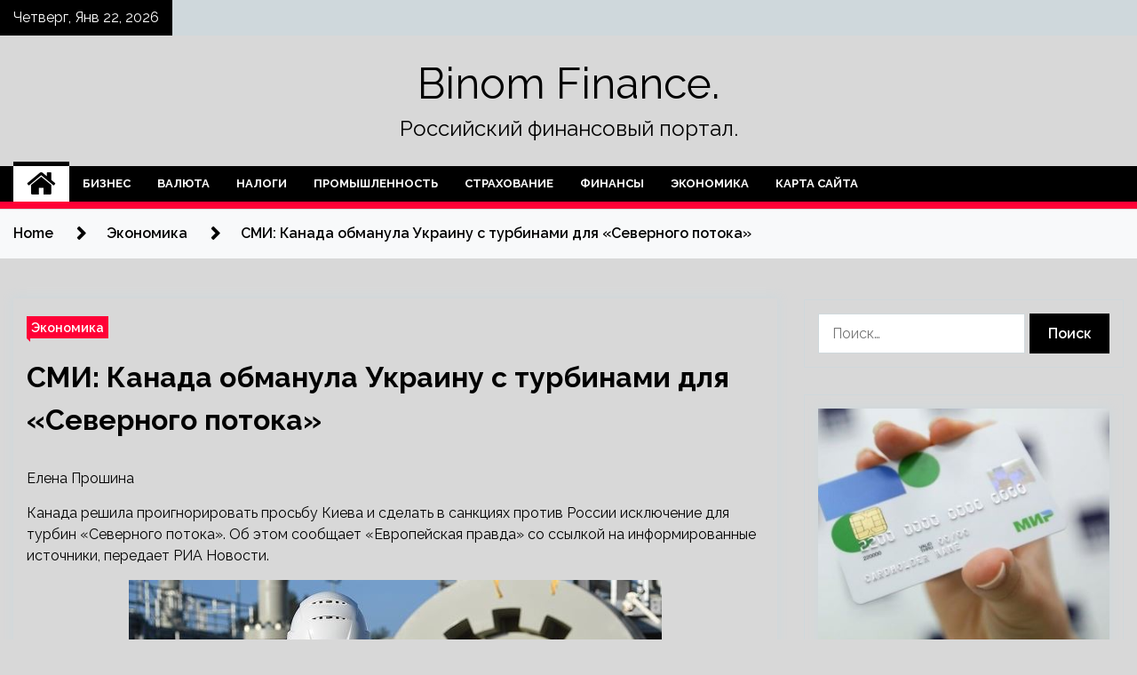

--- FILE ---
content_type: text/html; charset=UTF-8
request_url: http://binom-tv.ru/ekonomika/smi-kanada-obmanyla-ykrainy-s-tyrbinami-dlia-severnogo-potoka.html
body_size: 20403
content:
<!doctype html>
<html lang="ru-RU">
<head>
	<meta charset="UTF-8">
	<meta name="viewport" content="width=device-width, initial-scale=1">
	<link rel="profile" href="https://gmpg.org/xfn/11">

	    <style>
        #wpadminbar #wp-admin-bar-p404_free_top_button .ab-icon:before {
            content: "\f103";
            color: red;
            top: 2px;
        }
    </style>
        <style type="text/css">
                    .twp-site-branding .twp-logo,
            .twp-site-branding.twp-overlay .twp-logo,
            .twp-site-branding .twp-logo a,
            .twp-site-branding .twp-logo a:visited
            .twp-site-branding.twp-overlay .twp-logo a,
            .twp-site-branding.twp-overlay .twp-logo a:visited{
                color: #000;
            }
                </style>
<meta name='robots' content='index, follow, max-image-preview:large, max-snippet:-1, max-video-preview:-1' />

	<!-- This site is optimized with the Yoast SEO plugin v24.4 - https://yoast.com/wordpress/plugins/seo/ -->
	<title>СМИ: Канада обманула Украину с турбинами для «Северного потока» - Binom Finance.</title>
	<meta name="description" content="Елена ПрошинаКанада решила проигнорировать просьбу Киева и сделать в санкциях против России исключение для турбин «Северного потока». Об этом сообщает" />
	<link rel="canonical" href="https://binom-tv.ru/ekonomika/smi-kanada-obmanyla-ykrainy-s-tyrbinami-dlia-severnogo-potoka.html" />
	<meta property="og:locale" content="ru_RU" />
	<meta property="og:type" content="article" />
	<meta property="og:title" content="СМИ: Канада обманула Украину с турбинами для «Северного потока» - Binom Finance." />
	<meta property="og:description" content="Елена ПрошинаКанада решила проигнорировать просьбу Киева и сделать в санкциях против России исключение для турбин «Северного потока». Об этом сообщает" />
	<meta property="og:url" content="https://binom-tv.ru/ekonomika/smi-kanada-obmanyla-ykrainy-s-tyrbinami-dlia-severnogo-potoka.html" />
	<meta property="og:site_name" content="Binom Finance." />
	<meta property="article:published_time" content="2022-07-08T05:20:14+00:00" />
	<meta property="og:image" content="https://binom-tv.ru/wp-content/uploads/2022/07/smi-kanada-obmanula-ukrainu-snbspturbinami-dlja-severnogo-potoka-75ecdbe.jpg" />
	<meta property="og:image:width" content="600" />
	<meta property="og:image:height" content="371" />
	<meta property="og:image:type" content="image/jpeg" />
	<meta name="author" content="admin" />
	<meta name="twitter:card" content="summary_large_image" />
	<meta name="twitter:label1" content="Написано автором" />
	<meta name="twitter:data1" content="admin" />
	<script type="application/ld+json" class="yoast-schema-graph">{"@context":"https://schema.org","@graph":[{"@type":"WebPage","@id":"https://binom-tv.ru/ekonomika/smi-kanada-obmanyla-ykrainy-s-tyrbinami-dlia-severnogo-potoka.html","url":"https://binom-tv.ru/ekonomika/smi-kanada-obmanyla-ykrainy-s-tyrbinami-dlia-severnogo-potoka.html","name":"СМИ: Канада обманула Украину с турбинами для «Северного потока» - Binom Finance.","isPartOf":{"@id":"https://binom-tv.ru/#website"},"primaryImageOfPage":{"@id":"https://binom-tv.ru/ekonomika/smi-kanada-obmanyla-ykrainy-s-tyrbinami-dlia-severnogo-potoka.html#primaryimage"},"image":{"@id":"https://binom-tv.ru/ekonomika/smi-kanada-obmanyla-ykrainy-s-tyrbinami-dlia-severnogo-potoka.html#primaryimage"},"thumbnailUrl":"http://binom-tv.ru/wp-content/uploads/2022/07/smi-kanada-obmanula-ukrainu-snbspturbinami-dlja-severnogo-potoka-75ecdbe.jpg","datePublished":"2022-07-08T05:20:14+00:00","author":{"@id":"https://binom-tv.ru/#/schema/person/f2e07ea9a7ea1602aa29796bf32313ad"},"description":"Елена ПрошинаКанада решила проигнорировать просьбу Киева и сделать в санкциях против России исключение для турбин «Северного потока». Об этом сообщает","breadcrumb":{"@id":"https://binom-tv.ru/ekonomika/smi-kanada-obmanyla-ykrainy-s-tyrbinami-dlia-severnogo-potoka.html#breadcrumb"},"inLanguage":"ru-RU","potentialAction":[{"@type":"ReadAction","target":["https://binom-tv.ru/ekonomika/smi-kanada-obmanyla-ykrainy-s-tyrbinami-dlia-severnogo-potoka.html"]}]},{"@type":"ImageObject","inLanguage":"ru-RU","@id":"https://binom-tv.ru/ekonomika/smi-kanada-obmanyla-ykrainy-s-tyrbinami-dlia-severnogo-potoka.html#primaryimage","url":"http://binom-tv.ru/wp-content/uploads/2022/07/smi-kanada-obmanula-ukrainu-snbspturbinami-dlja-severnogo-potoka-75ecdbe.jpg","contentUrl":"http://binom-tv.ru/wp-content/uploads/2022/07/smi-kanada-obmanula-ukrainu-snbspturbinami-dlja-severnogo-potoka-75ecdbe.jpg","width":600,"height":371},{"@type":"BreadcrumbList","@id":"https://binom-tv.ru/ekonomika/smi-kanada-obmanyla-ykrainy-s-tyrbinami-dlia-severnogo-potoka.html#breadcrumb","itemListElement":[{"@type":"ListItem","position":1,"name":"Главная страница","item":"https://binom-tv.ru/"},{"@type":"ListItem","position":2,"name":"СМИ: Канада обманула Украину с турбинами для «Северного потока»"}]},{"@type":"WebSite","@id":"https://binom-tv.ru/#website","url":"https://binom-tv.ru/","name":"Binom Finance.","description":"Российский финансовый портал.","potentialAction":[{"@type":"SearchAction","target":{"@type":"EntryPoint","urlTemplate":"https://binom-tv.ru/?s={search_term_string}"},"query-input":{"@type":"PropertyValueSpecification","valueRequired":true,"valueName":"search_term_string"}}],"inLanguage":"ru-RU"},{"@type":"Person","@id":"https://binom-tv.ru/#/schema/person/f2e07ea9a7ea1602aa29796bf32313ad","name":"admin","image":{"@type":"ImageObject","inLanguage":"ru-RU","@id":"https://binom-tv.ru/#/schema/person/image/","url":"https://secure.gravatar.com/avatar/5fdb85cac86e45de2473cae2fb150b8501f466c267d3d07ed0727a97153d5b64?s=96&d=mm&r=g","contentUrl":"https://secure.gravatar.com/avatar/5fdb85cac86e45de2473cae2fb150b8501f466c267d3d07ed0727a97153d5b64?s=96&d=mm&r=g","caption":"admin"},"sameAs":["http://binom-tv.ru"],"url":"http://binom-tv.ru/author/admin"}]}</script>
	<!-- / Yoast SEO plugin. -->


<link rel='dns-prefetch' href='//fonts.googleapis.com' />
<link rel="alternate" type="application/rss+xml" title="Binom Finance. &raquo; Лента" href="http://binom-tv.ru/feed" />
<link rel="alternate" type="application/rss+xml" title="Binom Finance. &raquo; Лента комментариев" href="http://binom-tv.ru/comments/feed" />
<link rel="alternate" type="application/rss+xml" title="Binom Finance. &raquo; Лента комментариев к &laquo;СМИ: Канада обманула Украину с турбинами для «Северного потока»&raquo;" href="http://binom-tv.ru/ekonomika/smi-kanada-obmanyla-ykrainy-s-tyrbinami-dlia-severnogo-potoka.html/feed" />
<link rel="alternate" title="oEmbed (JSON)" type="application/json+oembed" href="http://binom-tv.ru/wp-json/oembed/1.0/embed?url=http%3A%2F%2Fbinom-tv.ru%2Fekonomika%2Fsmi-kanada-obmanyla-ykrainy-s-tyrbinami-dlia-severnogo-potoka.html" />
<link rel="alternate" title="oEmbed (XML)" type="text/xml+oembed" href="http://binom-tv.ru/wp-json/oembed/1.0/embed?url=http%3A%2F%2Fbinom-tv.ru%2Fekonomika%2Fsmi-kanada-obmanyla-ykrainy-s-tyrbinami-dlia-severnogo-potoka.html&#038;format=xml" />
<style id='wp-img-auto-sizes-contain-inline-css' type='text/css'>
img:is([sizes=auto i],[sizes^="auto," i]){contain-intrinsic-size:3000px 1500px}
/*# sourceURL=wp-img-auto-sizes-contain-inline-css */
</style>
<style id='wp-emoji-styles-inline-css' type='text/css'>

	img.wp-smiley, img.emoji {
		display: inline !important;
		border: none !important;
		box-shadow: none !important;
		height: 1em !important;
		width: 1em !important;
		margin: 0 0.07em !important;
		vertical-align: -0.1em !important;
		background: none !important;
		padding: 0 !important;
	}
/*# sourceURL=wp-emoji-styles-inline-css */
</style>
<style id='wp-block-library-inline-css' type='text/css'>
:root{--wp-block-synced-color:#7a00df;--wp-block-synced-color--rgb:122,0,223;--wp-bound-block-color:var(--wp-block-synced-color);--wp-editor-canvas-background:#ddd;--wp-admin-theme-color:#007cba;--wp-admin-theme-color--rgb:0,124,186;--wp-admin-theme-color-darker-10:#006ba1;--wp-admin-theme-color-darker-10--rgb:0,107,160.5;--wp-admin-theme-color-darker-20:#005a87;--wp-admin-theme-color-darker-20--rgb:0,90,135;--wp-admin-border-width-focus:2px}@media (min-resolution:192dpi){:root{--wp-admin-border-width-focus:1.5px}}.wp-element-button{cursor:pointer}:root .has-very-light-gray-background-color{background-color:#eee}:root .has-very-dark-gray-background-color{background-color:#313131}:root .has-very-light-gray-color{color:#eee}:root .has-very-dark-gray-color{color:#313131}:root .has-vivid-green-cyan-to-vivid-cyan-blue-gradient-background{background:linear-gradient(135deg,#00d084,#0693e3)}:root .has-purple-crush-gradient-background{background:linear-gradient(135deg,#34e2e4,#4721fb 50%,#ab1dfe)}:root .has-hazy-dawn-gradient-background{background:linear-gradient(135deg,#faaca8,#dad0ec)}:root .has-subdued-olive-gradient-background{background:linear-gradient(135deg,#fafae1,#67a671)}:root .has-atomic-cream-gradient-background{background:linear-gradient(135deg,#fdd79a,#004a59)}:root .has-nightshade-gradient-background{background:linear-gradient(135deg,#330968,#31cdcf)}:root .has-midnight-gradient-background{background:linear-gradient(135deg,#020381,#2874fc)}:root{--wp--preset--font-size--normal:16px;--wp--preset--font-size--huge:42px}.has-regular-font-size{font-size:1em}.has-larger-font-size{font-size:2.625em}.has-normal-font-size{font-size:var(--wp--preset--font-size--normal)}.has-huge-font-size{font-size:var(--wp--preset--font-size--huge)}.has-text-align-center{text-align:center}.has-text-align-left{text-align:left}.has-text-align-right{text-align:right}.has-fit-text{white-space:nowrap!important}#end-resizable-editor-section{display:none}.aligncenter{clear:both}.items-justified-left{justify-content:flex-start}.items-justified-center{justify-content:center}.items-justified-right{justify-content:flex-end}.items-justified-space-between{justify-content:space-between}.screen-reader-text{border:0;clip-path:inset(50%);height:1px;margin:-1px;overflow:hidden;padding:0;position:absolute;width:1px;word-wrap:normal!important}.screen-reader-text:focus{background-color:#ddd;clip-path:none;color:#444;display:block;font-size:1em;height:auto;left:5px;line-height:normal;padding:15px 23px 14px;text-decoration:none;top:5px;width:auto;z-index:100000}html :where(.has-border-color){border-style:solid}html :where([style*=border-top-color]){border-top-style:solid}html :where([style*=border-right-color]){border-right-style:solid}html :where([style*=border-bottom-color]){border-bottom-style:solid}html :where([style*=border-left-color]){border-left-style:solid}html :where([style*=border-width]){border-style:solid}html :where([style*=border-top-width]){border-top-style:solid}html :where([style*=border-right-width]){border-right-style:solid}html :where([style*=border-bottom-width]){border-bottom-style:solid}html :where([style*=border-left-width]){border-left-style:solid}html :where(img[class*=wp-image-]){height:auto;max-width:100%}:where(figure){margin:0 0 1em}html :where(.is-position-sticky){--wp-admin--admin-bar--position-offset:var(--wp-admin--admin-bar--height,0px)}@media screen and (max-width:600px){html :where(.is-position-sticky){--wp-admin--admin-bar--position-offset:0px}}

/*# sourceURL=wp-block-library-inline-css */
</style><style id='global-styles-inline-css' type='text/css'>
:root{--wp--preset--aspect-ratio--square: 1;--wp--preset--aspect-ratio--4-3: 4/3;--wp--preset--aspect-ratio--3-4: 3/4;--wp--preset--aspect-ratio--3-2: 3/2;--wp--preset--aspect-ratio--2-3: 2/3;--wp--preset--aspect-ratio--16-9: 16/9;--wp--preset--aspect-ratio--9-16: 9/16;--wp--preset--color--black: #000000;--wp--preset--color--cyan-bluish-gray: #abb8c3;--wp--preset--color--white: #ffffff;--wp--preset--color--pale-pink: #f78da7;--wp--preset--color--vivid-red: #cf2e2e;--wp--preset--color--luminous-vivid-orange: #ff6900;--wp--preset--color--luminous-vivid-amber: #fcb900;--wp--preset--color--light-green-cyan: #7bdcb5;--wp--preset--color--vivid-green-cyan: #00d084;--wp--preset--color--pale-cyan-blue: #8ed1fc;--wp--preset--color--vivid-cyan-blue: #0693e3;--wp--preset--color--vivid-purple: #9b51e0;--wp--preset--gradient--vivid-cyan-blue-to-vivid-purple: linear-gradient(135deg,rgb(6,147,227) 0%,rgb(155,81,224) 100%);--wp--preset--gradient--light-green-cyan-to-vivid-green-cyan: linear-gradient(135deg,rgb(122,220,180) 0%,rgb(0,208,130) 100%);--wp--preset--gradient--luminous-vivid-amber-to-luminous-vivid-orange: linear-gradient(135deg,rgb(252,185,0) 0%,rgb(255,105,0) 100%);--wp--preset--gradient--luminous-vivid-orange-to-vivid-red: linear-gradient(135deg,rgb(255,105,0) 0%,rgb(207,46,46) 100%);--wp--preset--gradient--very-light-gray-to-cyan-bluish-gray: linear-gradient(135deg,rgb(238,238,238) 0%,rgb(169,184,195) 100%);--wp--preset--gradient--cool-to-warm-spectrum: linear-gradient(135deg,rgb(74,234,220) 0%,rgb(151,120,209) 20%,rgb(207,42,186) 40%,rgb(238,44,130) 60%,rgb(251,105,98) 80%,rgb(254,248,76) 100%);--wp--preset--gradient--blush-light-purple: linear-gradient(135deg,rgb(255,206,236) 0%,rgb(152,150,240) 100%);--wp--preset--gradient--blush-bordeaux: linear-gradient(135deg,rgb(254,205,165) 0%,rgb(254,45,45) 50%,rgb(107,0,62) 100%);--wp--preset--gradient--luminous-dusk: linear-gradient(135deg,rgb(255,203,112) 0%,rgb(199,81,192) 50%,rgb(65,88,208) 100%);--wp--preset--gradient--pale-ocean: linear-gradient(135deg,rgb(255,245,203) 0%,rgb(182,227,212) 50%,rgb(51,167,181) 100%);--wp--preset--gradient--electric-grass: linear-gradient(135deg,rgb(202,248,128) 0%,rgb(113,206,126) 100%);--wp--preset--gradient--midnight: linear-gradient(135deg,rgb(2,3,129) 0%,rgb(40,116,252) 100%);--wp--preset--font-size--small: 13px;--wp--preset--font-size--medium: 20px;--wp--preset--font-size--large: 36px;--wp--preset--font-size--x-large: 42px;--wp--preset--spacing--20: 0.44rem;--wp--preset--spacing--30: 0.67rem;--wp--preset--spacing--40: 1rem;--wp--preset--spacing--50: 1.5rem;--wp--preset--spacing--60: 2.25rem;--wp--preset--spacing--70: 3.38rem;--wp--preset--spacing--80: 5.06rem;--wp--preset--shadow--natural: 6px 6px 9px rgba(0, 0, 0, 0.2);--wp--preset--shadow--deep: 12px 12px 50px rgba(0, 0, 0, 0.4);--wp--preset--shadow--sharp: 6px 6px 0px rgba(0, 0, 0, 0.2);--wp--preset--shadow--outlined: 6px 6px 0px -3px rgb(255, 255, 255), 6px 6px rgb(0, 0, 0);--wp--preset--shadow--crisp: 6px 6px 0px rgb(0, 0, 0);}:where(.is-layout-flex){gap: 0.5em;}:where(.is-layout-grid){gap: 0.5em;}body .is-layout-flex{display: flex;}.is-layout-flex{flex-wrap: wrap;align-items: center;}.is-layout-flex > :is(*, div){margin: 0;}body .is-layout-grid{display: grid;}.is-layout-grid > :is(*, div){margin: 0;}:where(.wp-block-columns.is-layout-flex){gap: 2em;}:where(.wp-block-columns.is-layout-grid){gap: 2em;}:where(.wp-block-post-template.is-layout-flex){gap: 1.25em;}:where(.wp-block-post-template.is-layout-grid){gap: 1.25em;}.has-black-color{color: var(--wp--preset--color--black) !important;}.has-cyan-bluish-gray-color{color: var(--wp--preset--color--cyan-bluish-gray) !important;}.has-white-color{color: var(--wp--preset--color--white) !important;}.has-pale-pink-color{color: var(--wp--preset--color--pale-pink) !important;}.has-vivid-red-color{color: var(--wp--preset--color--vivid-red) !important;}.has-luminous-vivid-orange-color{color: var(--wp--preset--color--luminous-vivid-orange) !important;}.has-luminous-vivid-amber-color{color: var(--wp--preset--color--luminous-vivid-amber) !important;}.has-light-green-cyan-color{color: var(--wp--preset--color--light-green-cyan) !important;}.has-vivid-green-cyan-color{color: var(--wp--preset--color--vivid-green-cyan) !important;}.has-pale-cyan-blue-color{color: var(--wp--preset--color--pale-cyan-blue) !important;}.has-vivid-cyan-blue-color{color: var(--wp--preset--color--vivid-cyan-blue) !important;}.has-vivid-purple-color{color: var(--wp--preset--color--vivid-purple) !important;}.has-black-background-color{background-color: var(--wp--preset--color--black) !important;}.has-cyan-bluish-gray-background-color{background-color: var(--wp--preset--color--cyan-bluish-gray) !important;}.has-white-background-color{background-color: var(--wp--preset--color--white) !important;}.has-pale-pink-background-color{background-color: var(--wp--preset--color--pale-pink) !important;}.has-vivid-red-background-color{background-color: var(--wp--preset--color--vivid-red) !important;}.has-luminous-vivid-orange-background-color{background-color: var(--wp--preset--color--luminous-vivid-orange) !important;}.has-luminous-vivid-amber-background-color{background-color: var(--wp--preset--color--luminous-vivid-amber) !important;}.has-light-green-cyan-background-color{background-color: var(--wp--preset--color--light-green-cyan) !important;}.has-vivid-green-cyan-background-color{background-color: var(--wp--preset--color--vivid-green-cyan) !important;}.has-pale-cyan-blue-background-color{background-color: var(--wp--preset--color--pale-cyan-blue) !important;}.has-vivid-cyan-blue-background-color{background-color: var(--wp--preset--color--vivid-cyan-blue) !important;}.has-vivid-purple-background-color{background-color: var(--wp--preset--color--vivid-purple) !important;}.has-black-border-color{border-color: var(--wp--preset--color--black) !important;}.has-cyan-bluish-gray-border-color{border-color: var(--wp--preset--color--cyan-bluish-gray) !important;}.has-white-border-color{border-color: var(--wp--preset--color--white) !important;}.has-pale-pink-border-color{border-color: var(--wp--preset--color--pale-pink) !important;}.has-vivid-red-border-color{border-color: var(--wp--preset--color--vivid-red) !important;}.has-luminous-vivid-orange-border-color{border-color: var(--wp--preset--color--luminous-vivid-orange) !important;}.has-luminous-vivid-amber-border-color{border-color: var(--wp--preset--color--luminous-vivid-amber) !important;}.has-light-green-cyan-border-color{border-color: var(--wp--preset--color--light-green-cyan) !important;}.has-vivid-green-cyan-border-color{border-color: var(--wp--preset--color--vivid-green-cyan) !important;}.has-pale-cyan-blue-border-color{border-color: var(--wp--preset--color--pale-cyan-blue) !important;}.has-vivid-cyan-blue-border-color{border-color: var(--wp--preset--color--vivid-cyan-blue) !important;}.has-vivid-purple-border-color{border-color: var(--wp--preset--color--vivid-purple) !important;}.has-vivid-cyan-blue-to-vivid-purple-gradient-background{background: var(--wp--preset--gradient--vivid-cyan-blue-to-vivid-purple) !important;}.has-light-green-cyan-to-vivid-green-cyan-gradient-background{background: var(--wp--preset--gradient--light-green-cyan-to-vivid-green-cyan) !important;}.has-luminous-vivid-amber-to-luminous-vivid-orange-gradient-background{background: var(--wp--preset--gradient--luminous-vivid-amber-to-luminous-vivid-orange) !important;}.has-luminous-vivid-orange-to-vivid-red-gradient-background{background: var(--wp--preset--gradient--luminous-vivid-orange-to-vivid-red) !important;}.has-very-light-gray-to-cyan-bluish-gray-gradient-background{background: var(--wp--preset--gradient--very-light-gray-to-cyan-bluish-gray) !important;}.has-cool-to-warm-spectrum-gradient-background{background: var(--wp--preset--gradient--cool-to-warm-spectrum) !important;}.has-blush-light-purple-gradient-background{background: var(--wp--preset--gradient--blush-light-purple) !important;}.has-blush-bordeaux-gradient-background{background: var(--wp--preset--gradient--blush-bordeaux) !important;}.has-luminous-dusk-gradient-background{background: var(--wp--preset--gradient--luminous-dusk) !important;}.has-pale-ocean-gradient-background{background: var(--wp--preset--gradient--pale-ocean) !important;}.has-electric-grass-gradient-background{background: var(--wp--preset--gradient--electric-grass) !important;}.has-midnight-gradient-background{background: var(--wp--preset--gradient--midnight) !important;}.has-small-font-size{font-size: var(--wp--preset--font-size--small) !important;}.has-medium-font-size{font-size: var(--wp--preset--font-size--medium) !important;}.has-large-font-size{font-size: var(--wp--preset--font-size--large) !important;}.has-x-large-font-size{font-size: var(--wp--preset--font-size--x-large) !important;}
/*# sourceURL=global-styles-inline-css */
</style>

<style id='classic-theme-styles-inline-css' type='text/css'>
/*! This file is auto-generated */
.wp-block-button__link{color:#fff;background-color:#32373c;border-radius:9999px;box-shadow:none;text-decoration:none;padding:calc(.667em + 2px) calc(1.333em + 2px);font-size:1.125em}.wp-block-file__button{background:#32373c;color:#fff;text-decoration:none}
/*# sourceURL=/wp-includes/css/classic-themes.min.css */
</style>
<link rel='stylesheet' id='seek-google-fonts-css' href='https://fonts.googleapis.com/css?family=Raleway:400,400i,600,600i,700' type='text/css' media='all' />
<link rel='stylesheet' id='font-awesome-css' href='http://binom-tv.ru/wp-content/themes/seek/assets/libraries/font-awesome/css/font-awesome.min.css?ver=c953072fed70be1d3577bdde91f6369e' type='text/css' media='all' />
<link rel='stylesheet' id='slick-css' href='http://binom-tv.ru/wp-content/themes/seek/assets/libraries/slick/css/slick.css?ver=c953072fed70be1d3577bdde91f6369e' type='text/css' media='all' />
<link rel='stylesheet' id='magnific-css' href='http://binom-tv.ru/wp-content/themes/seek/assets/libraries/magnific/css/magnific-popup.css?ver=c953072fed70be1d3577bdde91f6369e' type='text/css' media='all' />
<link rel='stylesheet' id='seek-style-css' href='http://binom-tv.ru/wp-content/themes/seek/style.css?ver=c953072fed70be1d3577bdde91f6369e' type='text/css' media='all' />
<link rel='stylesheet' id='wp-pagenavi-css' href='http://binom-tv.ru/wp-content/plugins/wp-pagenavi/pagenavi-css.css?ver=2.70' type='text/css' media='all' />
<script type="text/javascript" src="http://binom-tv.ru/wp-includes/js/jquery/jquery.min.js?ver=3.7.1" id="jquery-core-js"></script>
<script type="text/javascript" src="http://binom-tv.ru/wp-includes/js/jquery/jquery-migrate.min.js?ver=3.4.1" id="jquery-migrate-js"></script>
<link rel="https://api.w.org/" href="http://binom-tv.ru/wp-json/" /><link rel="alternate" title="JSON" type="application/json" href="http://binom-tv.ru/wp-json/wp/v2/posts/773" /><link rel="EditURI" type="application/rsd+xml" title="RSD" href="http://binom-tv.ru/xmlrpc.php?rsd" />

<link rel='shortlink' href='http://binom-tv.ru/?p=773' />
<link rel="pingback" href="http://binom-tv.ru/xmlrpc.php"><style type="text/css" id="custom-background-css">
body.custom-background { background-color: #d8d8d8; }
</style>
	<link rel="icon" href="http://binom-tv.ru/wp-content/uploads/2022/07/dengi.png" sizes="32x32" />
<link rel="icon" href="http://binom-tv.ru/wp-content/uploads/2022/07/dengi.png" sizes="192x192" />
<link rel="apple-touch-icon" href="http://binom-tv.ru/wp-content/uploads/2022/07/dengi.png" />
<meta name="msapplication-TileImage" content="http://binom-tv.ru/wp-content/uploads/2022/07/dengi.png" />
<link rel="alternate" type="application/rss+xml" title="RSS" href="http://binom-tv.ru/rsslatest.xml" /></head>

<body class="wp-singular post-template-default single single-post postid-773 single-format-standard custom-background wp-theme-seek sticky-header right-sidebar full-width">
	<div id="page" class="site">
	<a class="skip-link screen-reader-text" href="#content">Skip to content</a>
	<header id="masthead" class="site-header">
							<div class="twp-topbar clearfix">
				<div class="twp-topbar-content-left twp-float-left clearfix">
											<div class="twp-current-date twp-float-left">
							Четверг, Янв 22, 2026						</div>
														</div><!--/twp-topbar-content-left-->
							</div><!--/twp-topbar-->
						<div class="twp-site-branding data-bg " data-background="">
			<div class="container">
				<div class="twp-wrapper">
					<div class="twp-logo">
						<div class="twp-image-wrapper"></div>
															<p class="site-title"><a href="http://binom-tv.ru/" rel="home">Binom Finance.</a></p>
																				<p class="site-description">Российский финансовый портал.</p>
											</div>
					
				</div>
			</div>
			
		</div><!-- .site-branding -->

		<nav id="site-navigation" class="twp-navigation">
			<div class="twp-nav-menu-section">
				<div class="container">
					<div class="twp-row twp-wrapper">
						<div class="twp-menu-section desktop twp-d-flex">
							<div class="twp-nav-menu"><ul id="primary-menu" class="twp-nav-menu"><li class="brand-home"><a title="Home" href="http://binom-tv.ru"><span class='fa fa-home'></span></a></li><li id="menu-item-62" class="menu-item menu-item-type-taxonomy menu-item-object-category menu-item-62"><a href="http://binom-tv.ru/category/biznes">Бизнес</a></li>
<li id="menu-item-63" class="menu-item menu-item-type-taxonomy menu-item-object-category menu-item-63"><a href="http://binom-tv.ru/category/valyuta">Валюта</a></li>
<li id="menu-item-61" class="menu-item menu-item-type-taxonomy menu-item-object-category menu-item-61"><a href="http://binom-tv.ru/category/nalogi">Налоги</a></li>
<li id="menu-item-58" class="menu-item menu-item-type-taxonomy menu-item-object-category menu-item-58"><a href="http://binom-tv.ru/category/promyshlennost">Промышленность</a></li>
<li id="menu-item-64" class="menu-item menu-item-type-taxonomy menu-item-object-category menu-item-64"><a href="http://binom-tv.ru/category/straxovanie">Страхование</a></li>
<li id="menu-item-60" class="menu-item menu-item-type-taxonomy menu-item-object-category menu-item-60"><a href="http://binom-tv.ru/category/finansy">Финансы</a></li>
<li id="menu-item-59" class="menu-item menu-item-type-taxonomy menu-item-object-category current-post-ancestor current-menu-parent current-post-parent menu-item-59"><a href="http://binom-tv.ru/category/ekonomika">Экономика</a></li>
<li id="menu-item-65" class="menu-item menu-item-type-post_type menu-item-object-page menu-item-65"><a href="http://binom-tv.ru/karta-sajta">Карта сайта</a></li>
</ul></div>							<div class="twp-menu-icon-section">
								<div class="twp-menu-icon twp-menu-icon-white" id="twp-menu-icon">
									<span></span>
								</div>
							</div>
						</div>
						<div class="twp-site-features">
																											</div>
					</div>
				</div>
							</div>
			<div class="twp-search-field-section" id="search-field">
				<div class="container">
					<div class="twp-search-field-wrapper">
						<div class="twp-search-field">
							<form role="search" method="get" class="search-form" action="http://binom-tv.ru/">
				<label>
					<span class="screen-reader-text">Найти:</span>
					<input type="search" class="search-field" placeholder="Поиск&hellip;" value="" name="s" />
				</label>
				<input type="submit" class="search-submit" value="Поиск" />
			</form>						</div>
						<div class="twp-close-icon-section">
							<span class="twp-close-icon" id="search-close">
								<span></span>
								<span></span>
							</span>
						</div>
					</div>

				</div>
			</div>
			<!-- trending news section -->
							
			<!-- main banner content -->
		</nav><!-- #site-navigation -->
	</header><!-- #masthead -->
	<div id="sticky-nav-menu" style="height:1px;"></div>
	<div class="twp-mobile-menu">
		<div class="twp-mobile-close-icon">
			<span class="twp-close-icon twp-close-icon-sm twp-close-icon-white twp-rotate-90" id="twp-mobile-close">
				<span></span>
				<span></span>
			</span>
		</div>
	</div>
	<div class="twp-body-overlay" id="overlay"></div>
	<!-- breadcrums -->
	

        <div class="twp-breadcrumbs">
            <div class="container">
                <div role="navigation" aria-label="Breadcrumbs" class="breadcrumb-trail breadcrumbs" itemprop="breadcrumb"><ul class="trail-items" itemscope itemtype="http://schema.org/BreadcrumbList"><meta name="numberOfItems" content="3" /><meta name="itemListOrder" content="Ascending" /><li itemprop="itemListElement" itemscope itemtype="http://schema.org/ListItem" class="trail-item trail-begin"><a href="http://binom-tv.ru" rel="home" itemprop="item"><span itemprop="name">Home</span></a><meta itemprop="position" content="1" /></li><li itemprop="itemListElement" itemscope itemtype="http://schema.org/ListItem" class="trail-item"><a href="http://binom-tv.ru/category/ekonomika" itemprop="item"><span itemprop="name">Экономика</span></a><meta itemprop="position" content="2" /></li><li itemprop="itemListElement" itemscope itemtype="http://schema.org/ListItem" class="trail-item trail-end"><a href="http://binom-tv.ru/ekonomika/smi-kanada-obmanyla-ykrainy-s-tyrbinami-dlia-severnogo-potoka.html" itemprop="item"><span itemprop="name">СМИ: Канада обманула Украину с турбинами для «Северного потока»</span></a><meta itemprop="position" content="3" /></li></ul></div>            </div>
        </div>


    
	<!-- content start -->
	<div id="content" class="site-content">
	<div id="primary" class="content-area">
		<main id="main" class="site-main">

		
<article id="post-773" class="twp-article-post post-773 post type-post status-publish format-standard has-post-thumbnail hentry category-ekonomika tag-es tag-ekonomika">
	<header class="entry-header">
		<div class="twp-categories-with-bg twp-categories-with-bg-primary">
		    <ul class="cat-links"><li>
                             <a  href="http://binom-tv.ru/category/ekonomika" alt="View all posts in Экономика"> 
                                 Экономика
                             </a>
                        </li></ul>		</div>
		<h1 class="entry-title">
			<a href="" rel="bookmark">
								СМИ: Канада обманула Украину с турбинами для «Северного потока»			</a>
		</h1>
	    <div class="twp-author-meta">
	        	    </div>
	</header><!-- .entry-header -->
		
	
	<div class="entry-content">
		<p>Елена Прошина</p>
<p><p>Канада решила проигнорировать просьбу Киева и сделать в санкциях против России исключение для турбин «Северного потока». Об этом сообщает «Европейская правда» со ссылкой на информированные источники, передает РИА Новости.</p>
<p><img decoding="async" alt="СМИ: Канада обманула Украину с&nbsp;турбинами для &laquo;Северного потока&raquo;" src="/wp-content/uploads/2022/07/smi-kanada-obmanula-ukrainu-snbspturbinami-dlja-severnogo-potoka-75ecdbe.jpg" class="aligncenter" /></p>
<p>Фото: ТАССТАСС</p>
<p>Как пишет издание, правительство Канады согласовало это решение с Германией. Исключение турбин для газопровода Nord Stream из санкционного режима создает прецедент точечного снятия эмбарго, говорится в публикации.</p>
<p>Как утверждают собеседники портала, речь министра экономики ФРГ Роберта Хабека, который обратился к Канаде с просьбой передать турбину Германии, стала формальным поводом к отмене санкций. Кроме того, Канада намерена оправдать свое решение тем, что возвращение турбины позволит РФ восстановить объемы поставок газа в Евросоюз.</p>
<p>Издание отмечает, что Украина уже выразила недовольство решением Канады. В Министерстве энергетики Украины заявили, что Киев считает это решение «необоснованным и опасным для санкционного режима».</p>
<p>При этом издание отмечает, что министр энергетики Украины Герман Галущенко еще 22 июня отправил главе министерства природных ресурсов Канады Джонатану Уилкинсону письмо, в котором уговаривал Оттаву не возвращать турбины в Европу.</p>
<p>
<p>
<p>Источник: <a href="http://finance.rambler.ru/economics/48962352-smi-kanada-obmanula-ukrainu-s-turbinami-dlya-severnogo-potoka/" rel="nofollow noopener" target="_blank">rambler.ru</a> </p>
	</div><!-- .entry-content -->
</article><!-- #post-773 -->

<div id="comments" class="comments-area twp-comments-section">

		<div id="respond" class="comment-respond">
		<h3 id="reply-title" class="comment-reply-title">Добавить комментарий</h3><p class="must-log-in">Для отправки комментария вам необходимо <a href="http://binom-tv.ru/administratror_login/?redirect_to=http%3A%2F%2Fbinom-tv.ru%2Fekonomika%2Fsmi-kanada-obmanyla-ykrainy-s-tyrbinami-dlia-severnogo-potoka.html">авторизоваться</a>.</p>	</div><!-- #respond -->
	
</div><!-- #comments -->
				<div class="twp-single-next-post">
					<div class="twp-next-post">
						<a href="http://binom-tv.ru/valyuta/rbnz-nastroen-na-trete-podryad-povyshenie-stavki-na-50-b-p-v-sleduyushhuyu-sredu-reuters.html">
							Next Post<i class="fa fa-chevron-right"></i>
						</a>
					</div>

					<div class="twp-categories-with-bg twp-categories-with-bg-primary "><ul class="cat-links"><li>
										<a href="http://binom-tv.ru/category/valyuta" alt="View all posts in Валюта"> 
											Валюта
										</a>
									</li></ul></div>					
					<h2><a href="http://binom-tv.ru/valyuta/rbnz-nastroen-na-trete-podryad-povyshenie-stavki-na-50-b-p-v-sleduyushhuyu-sredu-reuters.html">РБНЗ настроен на третье подряд повышение ставки на 50 б.п. в следующую среду - Reuters</a></h2>

					<div class="twp-author-meta"><span class="twp-post-date"><i class="fa fa-clock-o"></i>Пт Июл 8 , 2022</span></div>
						
					<div class="twp-caption">Согласно последнему опросу экономистов, проведенному агентством Reuters, Резервный банк Новой Зеландии (РБНЗ) готов к третьему подряд повышению ставки на 50 б.п. на заседании, которое состоится в следующую среду. Основные выводы Большинство, 15 из 22, теперь ожидают, что официальная денежная ставка РБНЗ (OCR) достигнет уровня 3,50% или выше к концу этого [&hellip;]</div>
											<div class="twp-image-section"><img width="600" height="96" src="http://binom-tv.ru/wp-content/uploads/2022/07/953f6375a7f891b9417d654b62be5ea1.png" class="attachment-large size-large wp-post-image" alt="" /></div>
									</div>
									
		
		</main><!-- #main -->
	</div><!-- #primary -->


<aside id="secondary" class="widget-area">
<p></p>
<p>

	<section id="search-2" class="widget widget_search"><form role="search" method="get" class="search-form" action="http://binom-tv.ru/">
				<label>
					<span class="screen-reader-text">Найти:</span>
					<input type="search" class="search-field" placeholder="Поиск&hellip;" value="" name="s" />
				</label>
				<input type="submit" class="search-submit" value="Поиск" />
			</form></section><section id="seek-featured-post-layout-2" class="widget seek_featured_post_widget">                        
            <div class="twp-featured-post-section">
                <div class="container">
                    <div class="twp-features-post-list">
                                                <div class="twp-row">
                                                                                                                            <div class="twp-col-4">
                                        <div class="twp-feature-post twp-box-shadow-sm">
                                            <div class="twp-image-section twp-image-lg twp-image-hover">
                                                                                                <a class="data-bg d-block twp-overlay-image-hover" href="http://binom-tv.ru/finansy/nigeriia-rassmatrivaet-vozmojnost-ispolzovaniia-platejnoi-sistemy-mir.html" data-background="http://binom-tv.ru/wp-content/uploads/2022/07/nigerija-rassmatrivaet-vozmozhnost-ispolzovanija-platezhnoj-sistemy-mir-9947ad2.jpg">
                                                </a>
                                                <span class="twp-post-format-absolute">
                                                                                                    </span>
                                            </div>
                                            <div class="twp-desc">
                                                <div class="twp-categories-with-bg twp-categories-with-bg-primary">
                                                    <ul class="cat-links"><li>
                             <a  href="http://binom-tv.ru/category/finansy" alt="View all posts in Финансы"> 
                                 Финансы
                             </a>
                        </li></ul>                                                </div>
                                                <h3 class="twp-post-title"><a href="http://binom-tv.ru/finansy/nigeriia-rassmatrivaet-vozmojnost-ispolzovaniia-platejnoi-sistemy-mir.html">Нигерия рассматривает возможность использования платежной системы «Мир»</a></h3>
                                                <div class="twp-social-share-section">
                                                    <div class="twp-author-meta m-0">
                                                                                                            </div>
                                                    
                                                </div>
                                                <div class="twp-caption">
                                                    <p>Агентство «Москва» / Кирилл Зыков Финансовые учреждения Нигерии рассматривают возможность использования в стране карт платежной системы «Мир». Об этом сообщил РИА Новости нигерийский посол в России Абдуллахи Шеху. Дипломат рассказал, что идет обсуждение по использованию «Мира». Финансовые учреждения Нигерии находится по этому вопросу в диалоге с российскими партнерами. Шеху отметил, [&hellip;]</p>
                                                </div>
                                            </div>
                                        </div><!--/twp-feature-post-->
                                    </div><!--/col-->
                                                                <div class='twp-col-4'><div class='twp-full-post-list'>                                
                                                                                                                                                                                                                                                                                                                                <div class="twp-full-post twp-full-post-md data-bg twp-overlay-image-hover" data-background="http://binom-tv.ru/wp-content/uploads/2022/07/sobytija-na-ukraine-k-2100-17-ijulja-doneck-pod-massirovannym-ognem-zapad-postavil-kievu-ultimatum-6f97008.jpg">
                                        <a href="http://binom-tv.ru/finansy/sobytiia-na-ykraine-k-2100-17-iulia-doneck-pod-massirovannym-ognem-zapad-postavil-kievy-yltimatym.html"></a>
                                        <span class="twp-post-format-absolute">
                                                                                    </span>
                                        <div class="twp-wrapper twp-overlay twp-w-100">
                                            <div class="twp-categories-with-bg twp-categories-with-bg-primary">
                                                <ul class="cat-links"><li>
                             <a  href="http://binom-tv.ru/category/finansy" alt="View all posts in Финансы"> 
                                 Финансы
                             </a>
                        </li></ul>                                            </div>
                                            <h3 class="twp-post-title twp-post-title-sm"><a href="http://binom-tv.ru/finansy/sobytiia-na-ykraine-k-2100-17-iulia-doneck-pod-massirovannym-ognem-zapad-postavil-kievy-yltimatym.html">События на Украине к 21:00 17 июля: Донецк под массированным огнем, Запад поставил Киеву ультиматум</a></h3>
                                            <div class="twp-social-share-section">
                                                <div class="twp-author-meta m-0">
                                                </div>
                                                
                                            </div>
                                        </div>
                                    </div><!--/twp-feature-post-->
                                
                                                                                                                                                                                                                                                                                                                                <div class="twp-full-post twp-full-post-md data-bg twp-overlay-image-hover" data-background="http://binom-tv.ru/wp-content/uploads/2022/07/ekonomist-artem-golubev-vo-vtoroj-polovine-2022-goda-rubl-zajmet-komfortnyj-kurs-093cb3b.jpg">
                                        <a href="http://binom-tv.ru/finansy/ekonomist-artem-golybev-vo-vtoroi-polovine-2022-goda-rybl-zaimet-komfortnyi-kyrs.html"></a>
                                        <span class="twp-post-format-absolute">
                                                                                    </span>
                                        <div class="twp-wrapper twp-overlay twp-w-100">
                                            <div class="twp-categories-with-bg twp-categories-with-bg-primary">
                                                <ul class="cat-links"><li>
                             <a  href="http://binom-tv.ru/category/finansy" alt="View all posts in Финансы"> 
                                 Финансы
                             </a>
                        </li></ul>                                            </div>
                                            <h3 class="twp-post-title twp-post-title-sm"><a href="http://binom-tv.ru/finansy/ekonomist-artem-golybev-vo-vtoroi-polovine-2022-goda-rybl-zaimet-komfortnyi-kyrs.html">Экономист Артем Голубев: во второй половине 2022 года рубль займет комфортный курс</a></h3>
                                            <div class="twp-social-share-section">
                                                <div class="twp-author-meta m-0">
                                                </div>
                                                
                                            </div>
                                        </div>
                                    </div><!--/twp-feature-post-->
                                
                                </div></div><div class='twp-col-4'><ul class='twp-list-post-list twp-row'>                                                                                                                                                                                                                        
                                                                                                    <li class="twp-list-post twp-d-flex">
                                                                                <div class="twp-image-section twp-image-hover">
                                            <a href="http://binom-tv.ru/finansy/sber-zapystil-programmy-refinansirovaniia-ipotechnyh-zaimov.html" class="data-bg"  data-background="http://binom-tv.ru/wp-content/uploads/2022/07/sber-zapustil-programmu-refinansirovanija-ipotechnyh-zajmov-28326f4-150x150.jpg"></a>
                                        </div>
                                        <div class="twp-desc">
                                            <h3 class="twp-post-title twp-post-title-sm"><a href="http://binom-tv.ru/finansy/sber-zapystil-programmy-refinansirovaniia-ipotechnyh-zaimov.html">«Сбер» запустил программу рефинансирования ипотечных займов</a></h3>
                                            <div class="twp-author-meta">
                                            </div>
                                        </div>
                                    </li>
                                                                                                                                                                                                                        
                                                                                                    <li class="twp-list-post twp-d-flex">
                                                                                <div class="twp-image-section twp-image-hover">
                                            <a href="http://binom-tv.ru/finansy/mvf-planiryet-ponizit-prognoz-globalnogo-ekonomicheskogo-rosta-v-sledyushem-otchete.html" class="data-bg"  data-background="http://binom-tv.ru/wp-content/uploads/2022/07/mvf-planiruet-ponizit-prognoz-globalnogo-ekonomicheskogo-rosta-v-sledujushhem-otchete-7e6c5a4-150x150.jpg"></a>
                                        </div>
                                        <div class="twp-desc">
                                            <h3 class="twp-post-title twp-post-title-sm"><a href="http://binom-tv.ru/finansy/mvf-planiryet-ponizit-prognoz-globalnogo-ekonomicheskogo-rosta-v-sledyushem-otchete.html">МВФ планирует понизить прогноз глобального экономического роста в следующем отчете</a></h3>
                                            <div class="twp-author-meta">
                                            </div>
                                        </div>
                                    </li>
                                                                                                                                                                                                                        
                                                                                                    <li class="twp-list-post twp-d-flex">
                                                                                <div class="twp-image-section twp-image-hover">
                                            <a href="http://binom-tv.ru/finansy/ekonomist-smirnov-sprognoziroval-podorojanie-aviabiletov-v-rossii.html" class="data-bg"  data-background="http://binom-tv.ru/wp-content/uploads/2022/07/ekonomist-smirnov-sprognoziroval-podorozhanie-aviabiletov-v-rossii-9ab4b25-150x150.jpg"></a>
                                        </div>
                                        <div class="twp-desc">
                                            <h3 class="twp-post-title twp-post-title-sm"><a href="http://binom-tv.ru/finansy/ekonomist-smirnov-sprognoziroval-podorojanie-aviabiletov-v-rossii.html">Экономист Смирнов спрогнозировал подорожание авиабилетов в России</a></h3>
                                            <div class="twp-author-meta">
                                            </div>
                                        </div>
                                    </li>
                                                                                                                                                                                                                        
                                                                                                    <li class="twp-list-post twp-d-flex">
                                                                                <div class="twp-image-section twp-image-hover">
                                            <a href="http://binom-tv.ru/finansy/morgan-stanley-ocenil-veroiatnost-razvitiia-recessii-v-es.html" class="data-bg"  data-background="http://binom-tv.ru/wp-content/uploads/2022/07/morgan-stanley-ocenil-verojatnost-razvitija-recessii-v-es-81be08f-150x150.jpg"></a>
                                        </div>
                                        <div class="twp-desc">
                                            <h3 class="twp-post-title twp-post-title-sm"><a href="http://binom-tv.ru/finansy/morgan-stanley-ocenil-veroiatnost-razvitiia-recessii-v-es.html">Morgan Stanley оценил вероятность развития рецессии в ЕС</a></h3>
                                            <div class="twp-author-meta">
                                            </div>
                                        </div>
                                    </li>
                                                                                                                                                                                                                        
                                                                                                    <li class="twp-list-post twp-d-flex">
                                                                                <div class="twp-image-section twp-image-hover">
                                            <a href="http://binom-tv.ru/finansy/dmitrii-medvedev-ocenil-ideu-priravniat-detei-stalingrada-k-blokadnikam.html" class="data-bg"  data-background="http://binom-tv.ru/wp-content/uploads/2022/07/dmitrij-medvedev-ocenil-ideju-priravnjat-detej-stalingrada-k-blokadnikam-176c86f-150x150.jpg"></a>
                                        </div>
                                        <div class="twp-desc">
                                            <h3 class="twp-post-title twp-post-title-sm"><a href="http://binom-tv.ru/finansy/dmitrii-medvedev-ocenil-ideu-priravniat-detei-stalingrada-k-blokadnikam.html">Дмитрий Медведев оценил идею приравнять детей Сталинграда к блокадникам</a></h3>
                                            <div class="twp-author-meta">
                                            </div>
                                        </div>
                                    </li>
                                                                                                                                                                                                                        
                                                                                                    <li class="twp-list-post twp-d-flex">
                                                                                <div class="twp-image-section twp-image-hover">
                                            <a href="http://binom-tv.ru/finansy/rybl-ykrepliaetsia-a-ceny-rastyt-ekonomist-obiasnil-vliianie-padaushego-dollara-na-rynok-rf.html" class="data-bg"  data-background="http://binom-tv.ru/wp-content/uploads/2022/07/rubl-ukrepljaetsja-a-ceny-rastut-ekonomist-objasnil-vlijanie-padajushhego-dollara-na-rynok-rf-9bbe26b-150x150.jpg"></a>
                                        </div>
                                        <div class="twp-desc">
                                            <h3 class="twp-post-title twp-post-title-sm"><a href="http://binom-tv.ru/finansy/rybl-ykrepliaetsia-a-ceny-rastyt-ekonomist-obiasnil-vliianie-padaushego-dollara-na-rynok-rf.html">Рубль укрепляется, а цены растут: экономист объяснил влияние падающего доллара на рынок РФ</a></h3>
                                            <div class="twp-author-meta">
                                            </div>
                                        </div>
                                    </li>
                                                                                                                                                                                                                        
                                                                                                    <li class="twp-list-post twp-d-flex">
                                                                                <div class="twp-image-section twp-image-hover">
                                            <a href="http://binom-tv.ru/finansy/sobytiia-na-ykraine-k-2100-16-iulia-krypnye-poteri-vsy-pod-severskom-kiev-obstrelivaet-donbass-iz-himars.html" class="data-bg"  data-background="http://binom-tv.ru/wp-content/uploads/2022/07/sobytija-na-ukraine-k-2100-16-ijulja-krupnye-poteri-vsu-pod-severskom-kiev-obstrelivaet-donbass-iz-himars-513ed94-150x150.jpg"></a>
                                        </div>
                                        <div class="twp-desc">
                                            <h3 class="twp-post-title twp-post-title-sm"><a href="http://binom-tv.ru/finansy/sobytiia-na-ykraine-k-2100-16-iulia-krypnye-poteri-vsy-pod-severskom-kiev-obstrelivaet-donbass-iz-himars.html">События на Украине к 21:00 16 июля: крупные потери ВСУ под Северском, Киев обстреливает Донбасс из HIMARS</a></h3>
                                            <div class="twp-author-meta">
                                            </div>
                                        </div>
                                    </li>
                                                                </ul></div>                                                    </div>
                    </div>
                </div><!--/twp-container-->
            </div><!--/twp-featured-post-section-->

                        </section><section id="seek-featured-post-layout-3" class="widget seek_featured_post_widget">                        
            <div class="twp-featured-post-section">
                <div class="container">
                    <div class="twp-features-post-list">
                                                <div class="twp-row">
                                                                                                                            <div class="twp-col-4">
                                        <div class="twp-feature-post twp-box-shadow-sm">
                                            <div class="twp-image-section twp-image-lg twp-image-hover">
                                                                                                <a class="data-bg d-block twp-overlay-image-hover" href="http://binom-tv.ru/ekonomika/v-rossii-poiavilas-eshe-odna-osobaia-ekonomicheskaia-zona.html" data-background="http://binom-tv.ru/wp-content/uploads/2022/07/vnbsprossii-pojavilas-eshhjo-odna-osobaja-ekonomicheskaja-zona-651155e.jpg">
                                                </a>
                                                <span class="twp-post-format-absolute">
                                                                                                    </span>
                                            </div>
                                            <div class="twp-desc">
                                                <div class="twp-categories-with-bg twp-categories-with-bg-primary">
                                                    <ul class="cat-links"><li>
                             <a  href="http://binom-tv.ru/category/ekonomika" alt="View all posts in Экономика"> 
                                 Экономика
                             </a>
                        </li></ul>                                                </div>
                                                <h3 class="twp-post-title"><a href="http://binom-tv.ru/ekonomika/v-rossii-poiavilas-eshe-odna-osobaia-ekonomicheskaia-zona.html">В России появилась ещё одна особая экономическая зона</a></h3>
                                                <div class="twp-social-share-section">
                                                    <div class="twp-author-meta m-0">
                                                                                                            </div>
                                                    
                                                </div>
                                                <div class="twp-caption">
                                                    <p>Секрет Фирмыиещё 1 Правительство утвердило создание новой особой экономической зоны (ОЭЗ) в Перми. Соответствующее постановление подписал премьер-министр Михаил Мишустин. Как отмечено в документе на сайте правительства, в промышленном кластере в Перми инвесторы смогут реализовывать важные для развития экономики проекты на льготных условиях. Согласно постановлению, пермская ОЭЗ относится к промышленно-производственному типу. [&hellip;]</p>
                                                </div>
                                            </div>
                                        </div><!--/twp-feature-post-->
                                    </div><!--/col-->
                                                                <div class='twp-col-4'><div class='twp-full-post-list'>                                
                                                                                                                                                                                                                                                                                                                                <div class="twp-full-post twp-full-post-md data-bg twp-overlay-image-hover" data-background="http://binom-tv.ru/wp-content/uploads/2022/07/politico-nashel-krupnuju-lazejku-zapada-vnbspsankcijah-protiv-rossii-f5e85af.jpg">
                                        <a href="http://binom-tv.ru/ekonomika/politico-nashel-krypnyu-lazeiky-zapada-v-sankciiah-protiv-rossii.html"></a>
                                        <span class="twp-post-format-absolute">
                                                                                    </span>
                                        <div class="twp-wrapper twp-overlay twp-w-100">
                                            <div class="twp-categories-with-bg twp-categories-with-bg-primary">
                                                <ul class="cat-links"><li>
                             <a  href="http://binom-tv.ru/category/ekonomika" alt="View all posts in Экономика"> 
                                 Экономика
                             </a>
                        </li></ul>                                            </div>
                                            <h3 class="twp-post-title twp-post-title-sm"><a href="http://binom-tv.ru/ekonomika/politico-nashel-krypnyu-lazeiky-zapada-v-sankciiah-protiv-rossii.html">Politico нашел крупную лазейку Запада в санкциях против России</a></h3>
                                            <div class="twp-social-share-section">
                                                <div class="twp-author-meta m-0">
                                                </div>
                                                
                                            </div>
                                        </div>
                                    </div><!--/twp-feature-post-->
                                
                                                                                                                                                                                                                                                                                                                                <div class="twp-full-post twp-full-post-md data-bg twp-overlay-image-hover" data-background="http://binom-tv.ru/wp-content/uploads/2022/07/wsj-vladelcy-neftjanyh-tankerov-evropy-narashhivajut-transportirovku-iznbsprfnbspdonbspsankcij-b77cbd4.jpg">
                                        <a href="http://binom-tv.ru/ekonomika/wsj-vladelcy-neftianyh-tankerov-evropy-narashivaut-transportirovky-iz-rf-do-sankcii.html"></a>
                                        <span class="twp-post-format-absolute">
                                                                                    </span>
                                        <div class="twp-wrapper twp-overlay twp-w-100">
                                            <div class="twp-categories-with-bg twp-categories-with-bg-primary">
                                                <ul class="cat-links"><li>
                             <a  href="http://binom-tv.ru/category/ekonomika" alt="View all posts in Экономика"> 
                                 Экономика
                             </a>
                        </li></ul>                                            </div>
                                            <h3 class="twp-post-title twp-post-title-sm"><a href="http://binom-tv.ru/ekonomika/wsj-vladelcy-neftianyh-tankerov-evropy-narashivaut-transportirovky-iz-rf-do-sankcii.html">WSJ: владельцы нефтяных танкеров Европы наращивают транспортировку из РФ до санкций</a></h3>
                                            <div class="twp-social-share-section">
                                                <div class="twp-author-meta m-0">
                                                </div>
                                                
                                            </div>
                                        </div>
                                    </div><!--/twp-feature-post-->
                                
                                </div></div><div class='twp-col-4'><ul class='twp-list-post-list twp-row'>                                                                                                                                                                                                                        
                                                                                                    <li class="twp-list-post twp-d-flex">
                                                                                <div class="twp-image-section twp-image-hover">
                                            <a href="http://binom-tv.ru/ekonomika/v-ispanii-nazvali-neojidannogo-sopernika-ssha-i-evropy.html" class="data-bg"  data-background="http://binom-tv.ru/wp-content/uploads/2022/07/vnbspispanii-nazvali-neozhidannogo-sopernika-ssha-inbspevropy-c4d0af8-150x150.jpg"></a>
                                        </div>
                                        <div class="twp-desc">
                                            <h3 class="twp-post-title twp-post-title-sm"><a href="http://binom-tv.ru/ekonomika/v-ispanii-nazvali-neojidannogo-sopernika-ssha-i-evropy.html">В Испании назвали неожиданного соперника США и Европы</a></h3>
                                            <div class="twp-author-meta">
                                            </div>
                                        </div>
                                    </li>
                                                                                                                                                                                                                        
                                                                                                    <li class="twp-list-post twp-d-flex">
                                                                                <div class="twp-image-section twp-image-hover">
                                            <a href="http://binom-tv.ru/ekonomika/nazvany-evropeiskie-strany-lidery-po-zamorozke-rossiiskih-aktivov.html" class="data-bg"  data-background="http://binom-tv.ru/wp-content/uploads/2022/07/nazvany-evropejskie-strany-lidery-ponbspzamorozke-rossijskih-aktivov-a280b65-150x150.jpg"></a>
                                        </div>
                                        <div class="twp-desc">
                                            <h3 class="twp-post-title twp-post-title-sm"><a href="http://binom-tv.ru/ekonomika/nazvany-evropeiskie-strany-lidery-po-zamorozke-rossiiskih-aktivov.html">Названы европейские страны-лидеры по заморозке российских активов</a></h3>
                                            <div class="twp-author-meta">
                                            </div>
                                        </div>
                                    </li>
                                                                                                                                                                                                                        
                                                                                                    <li class="twp-list-post twp-d-flex">
                                                                                <div class="twp-image-section twp-image-hover">
                                            <a href="http://binom-tv.ru/ekonomika/delegaciia-rossii-priniala-ychastie-v-finansovoi-g20-v-sostave-minfina-i-cb.html" class="data-bg"  data-background="http://binom-tv.ru/wp-content/uploads/2022/07/delegacija-rossii-prinjala-uchastie-vnbspfinansovoj-g20-vnbspsostave-minfina-inbspcb-666473a-150x150.jpg"></a>
                                        </div>
                                        <div class="twp-desc">
                                            <h3 class="twp-post-title twp-post-title-sm"><a href="http://binom-tv.ru/ekonomika/delegaciia-rossii-priniala-ychastie-v-finansovoi-g20-v-sostave-minfina-i-cb.html">Делегация России приняла участие в финансовой G20 в составе Минфина и ЦБ</a></h3>
                                            <div class="twp-author-meta">
                                            </div>
                                        </div>
                                    </li>
                                                                                                                                                                                                                        
                                                                                                    <li class="twp-list-post twp-d-flex">
                                                                                <div class="twp-image-section twp-image-hover">
                                            <a href="http://binom-tv.ru/ekonomika/smi-finliandiia-mojet-stolknytsia-s-otklucheniem-elektroenergii-zimoi.html" class="data-bg"  data-background="http://binom-tv.ru/wp-content/uploads/2022/07/smi-finljandija-mozhet-stolknutsja-snbspotkljucheniem-elektroenergii-zimoj-596bc60-150x150.jpg"></a>
                                        </div>
                                        <div class="twp-desc">
                                            <h3 class="twp-post-title twp-post-title-sm"><a href="http://binom-tv.ru/ekonomika/smi-finliandiia-mojet-stolknytsia-s-otklucheniem-elektroenergii-zimoi.html">СМИ: Финляндия может столкнуться с отключением электроэнергии зимой</a></h3>
                                            <div class="twp-author-meta">
                                            </div>
                                        </div>
                                    </li>
                                                                                                                                                                                                                        
                                                                                                    <li class="twp-list-post twp-d-flex">
                                                                                <div class="twp-image-section twp-image-hover">
                                            <a href="http://binom-tv.ru/ekonomika/ekonomist-predskazal-god-nachala-vsemirnogo-goloda.html" class="data-bg"  data-background="http://binom-tv.ru/wp-content/uploads/2022/07/ekonomist-predskazal-god-nachala-vsemirnogo-goloda-a932002-150x150.jpg"></a>
                                        </div>
                                        <div class="twp-desc">
                                            <h3 class="twp-post-title twp-post-title-sm"><a href="http://binom-tv.ru/ekonomika/ekonomist-predskazal-god-nachala-vsemirnogo-goloda.html">Экономист предсказал год начала всемирного голода</a></h3>
                                            <div class="twp-author-meta">
                                            </div>
                                        </div>
                                    </li>
                                                                                                                                                                                                                        
                                                                                                    <li class="twp-list-post twp-d-flex">
                                                                                <div class="twp-image-section twp-image-hover">
                                            <a href="http://binom-tv.ru/ekonomika/ekonomist-zaiavil-o-padenii-dollara-iz-za-antirossiiskih-sankcii.html" class="data-bg"  data-background="http://binom-tv.ru/wp-content/uploads/2022/07/ekonomist-zajavil-onbsppadenii-dollara-iz-za-antirossijskih-sankcij-182df95-150x150.jpg"></a>
                                        </div>
                                        <div class="twp-desc">
                                            <h3 class="twp-post-title twp-post-title-sm"><a href="http://binom-tv.ru/ekonomika/ekonomist-zaiavil-o-padenii-dollara-iz-za-antirossiiskih-sankcii.html">Экономист заявил о падении доллара из-за антироссийских санкций</a></h3>
                                            <div class="twp-author-meta">
                                            </div>
                                        </div>
                                    </li>
                                                                                                                                                                                                                        
                                                                                                    <li class="twp-list-post twp-d-flex">
                                                                                <div class="twp-image-section twp-image-hover">
                                            <a href="http://binom-tv.ru/ekonomika/nazvana-polnostu-zavisimaia-ot-rossiiskoi-nefti-strana.html" class="data-bg"  data-background="http://binom-tv.ru/wp-content/uploads/2022/07/nazvana-polnostju-zavisimaja-otnbsprossijskoj-nefti-strana-dcf95e8-150x150.jpg"></a>
                                        </div>
                                        <div class="twp-desc">
                                            <h3 class="twp-post-title twp-post-title-sm"><a href="http://binom-tv.ru/ekonomika/nazvana-polnostu-zavisimaia-ot-rossiiskoi-nefti-strana.html">Названа полностью зависимая от российской нефти страна</a></h3>
                                            <div class="twp-author-meta">
                                            </div>
                                        </div>
                                    </li>
                                                                </ul></div>                                                    </div>
                    </div>
                </div><!--/twp-container-->
            </div><!--/twp-featured-post-section-->

                        </section><section id="tag_cloud-2" class="widget widget_tag_cloud"><h2 class="widget-title">Метки</h2><div class="tagcloud"><a href="http://binom-tv.ru/tag/bank-rossii" class="tag-cloud-link tag-link-4 tag-link-position-1" style="font-size: 10.183486238532pt;" aria-label="Банк России (18 элементов)">Банк России</a>
<a href="http://binom-tv.ru/tag/birzha" class="tag-cloud-link tag-link-10 tag-link-position-2" style="font-size: 15.192660550459pt;" aria-label="Биржа (46 элементов)">Биржа</a>
<a href="http://binom-tv.ru/tag/v-rossii" class="tag-cloud-link tag-link-28 tag-link-position-3" style="font-size: 14.550458715596pt;" aria-label="В России (41 элемент)">В России</a>
<a href="http://binom-tv.ru/tag/valyuta" class="tag-cloud-link tag-link-35 tag-link-position-4" style="font-size: 9.1559633027523pt;" aria-label="Валюта (15 элементов)">Валюта</a>
<a href="http://binom-tv.ru/tag/vladimir-putin" class="tag-cloud-link tag-link-135 tag-link-position-5" style="font-size: 13.908256880734pt;" aria-label="Владимир Путин (36 элементов)">Владимир Путин</a>
<a href="http://binom-tv.ru/tag/v-mire" class="tag-cloud-link tag-link-42 tag-link-position-6" style="font-size: 10.954128440367pt;" aria-label="В мире (21 элемент)">В мире</a>
<a href="http://binom-tv.ru/tag/vneshnyaya-politika" class="tag-cloud-link tag-link-95 tag-link-position-7" style="font-size: 8pt;" aria-label="Внешняя политика (12 элементов)">Внешняя политика</a>
<a href="http://binom-tv.ru/tag/voennaya-operaciya" class="tag-cloud-link tag-link-86 tag-link-position-8" style="font-size: 8pt;" aria-label="Военная операция (12 элементов)">Военная операция</a>
<a href="http://binom-tv.ru/tag/voennaya-operaciya-po-zashhite-donbassa" class="tag-cloud-link tag-link-51 tag-link-position-9" style="font-size: 14.036697247706pt;" aria-label="Военная операция по защите Донбасса (37 элементов)">Военная операция по защите Донбасса</a>
<a href="http://binom-tv.ru/tag/voennaya-texnika" class="tag-cloud-link tag-link-87 tag-link-position-10" style="font-size: 10.954128440367pt;" aria-label="Военная техника (21 элемент)">Военная техника</a>
<a href="http://binom-tv.ru/tag/voennosluzhashhie" class="tag-cloud-link tag-link-52 tag-link-position-11" style="font-size: 10.954128440367pt;" aria-label="Военнослужащие (21 элемент)">Военнослужащие</a>
<a href="http://binom-tv.ru/tag/gaz" class="tag-cloud-link tag-link-102 tag-link-position-12" style="font-size: 9.1559633027523pt;" aria-label="Газ (15 элементов)">Газ</a>
<a href="http://binom-tv.ru/tag/gazprom" class="tag-cloud-link tag-link-6 tag-link-position-13" style="font-size: 10.954128440367pt;" aria-label="Газпром (21 элемент)">Газпром</a>
<a href="http://binom-tv.ru/tag/germaniya" class="tag-cloud-link tag-link-96 tag-link-position-14" style="font-size: 9.5412844036697pt;" aria-label="Германия (16 элементов)">Германия</a>
<a href="http://binom-tv.ru/tag/gosduma" class="tag-cloud-link tag-link-76 tag-link-position-15" style="font-size: 8pt;" aria-label="Госдума (12 элементов)">Госдума</a>
<a href="http://binom-tv.ru/tag/dnr" class="tag-cloud-link tag-link-53 tag-link-position-16" style="font-size: 11.211009174312pt;" aria-label="ДНР (22 элемента)">ДНР</a>
<a href="http://binom-tv.ru/tag/dengi" class="tag-cloud-link tag-link-36 tag-link-position-17" style="font-size: 8pt;" aria-label="Деньги (12 элементов)">Деньги</a>
<a href="http://binom-tv.ru/tag/dollar" class="tag-cloud-link tag-link-37 tag-link-position-18" style="font-size: 13.522935779817pt;" aria-label="Доллар (34 элемента)">Доллар</a>
<a href="http://binom-tv.ru/tag/donbass" class="tag-cloud-link tag-link-54 tag-link-position-19" style="font-size: 12.880733944954pt;" aria-label="Донбасс (30 элементов)">Донбасс</a>
<a href="http://binom-tv.ru/tag/es" class="tag-cloud-link tag-link-44 tag-link-position-20" style="font-size: 16.091743119266pt;" aria-label="ЕС (54 элемента)">ЕС</a>
<a href="http://binom-tv.ru/tag/evro" class="tag-cloud-link tag-link-38 tag-link-position-21" style="font-size: 10.697247706422pt;" aria-label="Евро (20 элементов)">Евро</a>
<a href="http://binom-tv.ru/tag/evrokomissiya" class="tag-cloud-link tag-link-45 tag-link-position-22" style="font-size: 9.9266055045872pt;" aria-label="Еврокомиссия (17 элементов)">Еврокомиссия</a>
<a href="http://binom-tv.ru/tag/evropa" class="tag-cloud-link tag-link-97 tag-link-position-23" style="font-size: 10.697247706422pt;" aria-label="Европа (20 элементов)">Европа</a>
<a href="http://binom-tv.ru/tag/zapad" class="tag-cloud-link tag-link-46 tag-link-position-24" style="font-size: 8.5137614678899pt;" aria-label="Запад (13 элементов)">Запад</a>
<a href="http://binom-tv.ru/tag/inflyaciya" class="tag-cloud-link tag-link-98 tag-link-position-25" style="font-size: 8pt;" aria-label="Инфляция (12 элементов)">Инфляция</a>
<a href="http://binom-tv.ru/tag/kurs-dollara" class="tag-cloud-link tag-link-40 tag-link-position-26" style="font-size: 11.853211009174pt;" aria-label="Курс доллара (25 элементов)">Курс доллара</a>
<a href="http://binom-tv.ru/tag/kurs-rublya" class="tag-cloud-link tag-link-22 tag-link-position-27" style="font-size: 12.110091743119pt;" aria-label="Курс рубля (26 элементов)">Курс рубля</a>
<a href="http://binom-tv.ru/tag/kursy-valyut" class="tag-cloud-link tag-link-8 tag-link-position-28" style="font-size: 14.550458715596pt;" aria-label="Курсы валют (41 элемент)">Курсы валют</a>
<a href="http://binom-tv.ru/tag/lnr" class="tag-cloud-link tag-link-56 tag-link-position-29" style="font-size: 10.954128440367pt;" aria-label="ЛНР (21 элемент)">ЛНР</a>
<a href="http://binom-tv.ru/tag/minoborony" class="tag-cloud-link tag-link-247 tag-link-position-30" style="font-size: 10.440366972477pt;" aria-label="Минобороны (19 элементов)">Минобороны</a>
<a href="http://binom-tv.ru/tag/nalogi" class="tag-cloud-link tag-link-24 tag-link-position-31" style="font-size: 19.94495412844pt;" aria-label="Налоги (109 элементов)">Налоги</a>
<a href="http://binom-tv.ru/tag/nalogovoe-zakonodatelstvo" class="tag-cloud-link tag-link-25 tag-link-position-32" style="font-size: 19.816513761468pt;" aria-label="Налоговое законодательство (107 элементов)">Налоговое законодательство</a>
<a href="http://binom-tv.ru/tag/novosti-rossii" class="tag-cloud-link tag-link-149 tag-link-position-33" style="font-size: 10.954128440367pt;" aria-label="Новости России (21 элемент)">Новости России</a>
<a href="http://binom-tv.ru/tag/oruzhie" class="tag-cloud-link tag-link-90 tag-link-position-34" style="font-size: 11.467889908257pt;" aria-label="Оружие (23 элемента)">Оружие</a>
<a href="http://binom-tv.ru/tag/promyshlennost" class="tag-cloud-link tag-link-92 tag-link-position-35" style="font-size: 15.834862385321pt;" aria-label="Промышленность (51 элемент)">Промышленность</a>
<a href="http://binom-tv.ru/tag/rossiya" class="tag-cloud-link tag-link-41 tag-link-position-36" style="font-size: 16.733944954128pt;" aria-label="Россия (61 элемент)">Россия</a>
<a href="http://binom-tv.ru/tag/straxovanie" class="tag-cloud-link tag-link-61 tag-link-position-37" style="font-size: 8.8990825688073pt;" aria-label="Страхование (14 элементов)">Страхование</a>
<a href="http://binom-tv.ru/tag/straxovka" class="tag-cloud-link tag-link-62 tag-link-position-38" style="font-size: 9.1559633027523pt;" aria-label="Страховка (15 элементов)">Страховка</a>
<a href="http://binom-tv.ru/tag/ukraina" class="tag-cloud-link tag-link-191 tag-link-position-39" style="font-size: 14.422018348624pt;" aria-label="Украина (40 элементов)">Украина</a>
<a href="http://binom-tv.ru/tag/foreks" class="tag-cloud-link tag-link-9 tag-link-position-40" style="font-size: 14.293577981651pt;" aria-label="Форекс (39 элементов)">Форекс</a>
<a href="http://binom-tv.ru/tag/ekonomika" class="tag-cloud-link tag-link-3 tag-link-position-41" style="font-size: 22pt;" aria-label="Экономика (158 элементов)">Экономика</a>
<a href="http://binom-tv.ru/tag/rubl" class="tag-cloud-link tag-link-19 tag-link-position-42" style="font-size: 12.366972477064pt;" aria-label="рубль (27 элементов)">рубль</a>
<a href="http://binom-tv.ru/tag/sankcii" class="tag-cloud-link tag-link-138 tag-link-position-43" style="font-size: 8.5137614678899pt;" aria-label="санкции (13 элементов)">санкции</a>
<a href="http://binom-tv.ru/tag/ssha" class="tag-cloud-link tag-link-80 tag-link-position-44" style="font-size: 12.110091743119pt;" aria-label="сша (26 элементов)">сша</a>
<a href="http://binom-tv.ru/tag/ekonomika-rossii" class="tag-cloud-link tag-link-20 tag-link-position-45" style="font-size: 10.697247706422pt;" aria-label="экономика россии (20 элементов)">экономика россии</a></div>
</section></aside><!-- #secondary -->

	</div><!-- #content -->


<!-- footer log and social share icons -->

	
	<!-- footer widget section -->
	<div class="twp-footer-widget-section">
		<div class="container  twp-footer-border">
			<div class="twp-row">
														<div class="twp-col-3">
							<div id="custom_html-2" class="widget_text widget widget_custom_html"><div class="textwidget custom-html-widget"><p><noindex><font size="1">
Все материалы на данном сайте взяты из открытых источников и предоставляются исключительно в ознакомительных целях. Права на материалы принадлежат их владельцам. Администрация сайта ответственности за содержание материала не несет.
</font>
</noindex></p></div></div>						</div>
																<div class="twp-col-3">
							<div id="custom_html-3" class="widget_text widget widget_custom_html"><div class="textwidget custom-html-widget"><p><noindex><font size="1">
Если Вы обнаружили на нашем сайте материалы, которые нарушают авторские права, принадлежащие Вам, Вашей компании или организации, пожалуйста, сообщите нам.
</font>
</noindex></p></div></div>						</div>
																<div class="twp-col-3">
							<div id="custom_html-4" class="widget_text widget widget_custom_html"><div class="textwidget custom-html-widget"><p><noindex> <font size="1">
На сайте могут быть опубликованы материалы 18+! <br>
При цитировании ссылка на источник обязательна.
</font>
</noindex></p></div></div>						</div>
																<div class="twp-col-3">
							<div id="custom_html-5" class="widget_text widget widget_custom_html"><div class="textwidget custom-html-widget"><noindex>
<!--LiveInternet counter--><a href="https://www.liveinternet.ru/click"
target="_blank"><img id="licnt195C" width="88" height="31" style="border:0" 
title="LiveInternet: показано число просмотров за 24 часа, посетителей за 24 часа и за сегодня"
src="[data-uri]"
alt=""/></a><script>(function(d,s){d.getElementById("licnt195C").src=
"https://counter.yadro.ru/hit?t20.10;r"+escape(d.referrer)+
((typeof(s)=="undefined")?"":";s"+s.width+"*"+s.height+"*"+
(s.colorDepth?s.colorDepth:s.pixelDepth))+";u"+escape(d.URL)+
";h"+escape(d.title.substring(0,150))+";"+Math.random()})
(document,screen)</script><!--/LiveInternet-->
</noindex></div></div>						</div>
												</div><!--/twp-row-->
		</div><!--/container-->
	</div><!--/twp-footer-widget-section-->
	
	<div class="twp-footer-social-section">
		<div class="container">
			<div class="twp-footer-social">
					
			</div>
		</div>
	</div>
		

	<footer id="colophon" class="site-footer">
		<div class="container">
				<div class="site-info">
								    					
			    				</div><!-- .site-info -->
		</div>
	</footer><!-- #colophon -->
	<div class="twp-scroll-top" id="scroll-top">
		<span><i class="fa fa-chevron-up"></i></span>
	</div>
	
</div><!-- #page -->

<script type="text/javascript">
<!--
var _acic={dataProvider:10};(function(){var e=document.createElement("script");e.type="text/javascript";e.async=true;e.src="https://www.acint.net/aci.js";var t=document.getElementsByTagName("script")[0];t.parentNode.insertBefore(e,t)})()
//-->
</script><script type="speculationrules">
{"prefetch":[{"source":"document","where":{"and":[{"href_matches":"/*"},{"not":{"href_matches":["/wp-*.php","/wp-admin/*","/wp-content/uploads/*","/wp-content/*","/wp-content/plugins/*","/wp-content/themes/seek/*","/*\\?(.+)"]}},{"not":{"selector_matches":"a[rel~=\"nofollow\"]"}},{"not":{"selector_matches":".no-prefetch, .no-prefetch a"}}]},"eagerness":"conservative"}]}
</script>
<script type="text/javascript" src="http://binom-tv.ru/wp-content/themes/seek/js/navigation.js?ver=20151215" id="seek-navigation-js"></script>
<script type="text/javascript" src="http://binom-tv.ru/wp-content/themes/seek/assets/libraries/slick/js/slick.min.js?ver=c953072fed70be1d3577bdde91f6369e" id="jquery-slick-js"></script>
<script type="text/javascript" src="http://binom-tv.ru/wp-content/themes/seek/assets/libraries/magnific/js/jquery.magnific-popup.min.js?ver=c953072fed70be1d3577bdde91f6369e" id="jquery-magnific-js"></script>
<script type="text/javascript" src="http://binom-tv.ru/wp-content/themes/seek/assets/libraries/color-switcher/color-switcher.js?ver=c953072fed70be1d3577bdde91f6369e" id="seek-color-switcher-js"></script>
<script type="text/javascript" src="http://binom-tv.ru/wp-content/themes/seek/js/skip-link-focus-fix.js?ver=20151215" id="seek-skip-link-focus-fix-js"></script>
<script type="text/javascript" src="http://binom-tv.ru/wp-content/themes/seek/assets/libraries/theiaStickySidebar/theia-sticky-sidebar.min.js?ver=c953072fed70be1d3577bdde91f6369e" id="theiaStickySidebar-js"></script>
<script type="text/javascript" src="http://binom-tv.ru/wp-content/themes/seek/assets/twp/js/main.js?ver=c953072fed70be1d3577bdde91f6369e" id="seek-script-js"></script>
<script id="wp-emoji-settings" type="application/json">
{"baseUrl":"https://s.w.org/images/core/emoji/17.0.2/72x72/","ext":".png","svgUrl":"https://s.w.org/images/core/emoji/17.0.2/svg/","svgExt":".svg","source":{"concatemoji":"http://binom-tv.ru/wp-includes/js/wp-emoji-release.min.js?ver=c953072fed70be1d3577bdde91f6369e"}}
</script>
<script type="module">
/* <![CDATA[ */
/*! This file is auto-generated */
const a=JSON.parse(document.getElementById("wp-emoji-settings").textContent),o=(window._wpemojiSettings=a,"wpEmojiSettingsSupports"),s=["flag","emoji"];function i(e){try{var t={supportTests:e,timestamp:(new Date).valueOf()};sessionStorage.setItem(o,JSON.stringify(t))}catch(e){}}function c(e,t,n){e.clearRect(0,0,e.canvas.width,e.canvas.height),e.fillText(t,0,0);t=new Uint32Array(e.getImageData(0,0,e.canvas.width,e.canvas.height).data);e.clearRect(0,0,e.canvas.width,e.canvas.height),e.fillText(n,0,0);const a=new Uint32Array(e.getImageData(0,0,e.canvas.width,e.canvas.height).data);return t.every((e,t)=>e===a[t])}function p(e,t){e.clearRect(0,0,e.canvas.width,e.canvas.height),e.fillText(t,0,0);var n=e.getImageData(16,16,1,1);for(let e=0;e<n.data.length;e++)if(0!==n.data[e])return!1;return!0}function u(e,t,n,a){switch(t){case"flag":return n(e,"\ud83c\udff3\ufe0f\u200d\u26a7\ufe0f","\ud83c\udff3\ufe0f\u200b\u26a7\ufe0f")?!1:!n(e,"\ud83c\udde8\ud83c\uddf6","\ud83c\udde8\u200b\ud83c\uddf6")&&!n(e,"\ud83c\udff4\udb40\udc67\udb40\udc62\udb40\udc65\udb40\udc6e\udb40\udc67\udb40\udc7f","\ud83c\udff4\u200b\udb40\udc67\u200b\udb40\udc62\u200b\udb40\udc65\u200b\udb40\udc6e\u200b\udb40\udc67\u200b\udb40\udc7f");case"emoji":return!a(e,"\ud83e\u1fac8")}return!1}function f(e,t,n,a){let r;const o=(r="undefined"!=typeof WorkerGlobalScope&&self instanceof WorkerGlobalScope?new OffscreenCanvas(300,150):document.createElement("canvas")).getContext("2d",{willReadFrequently:!0}),s=(o.textBaseline="top",o.font="600 32px Arial",{});return e.forEach(e=>{s[e]=t(o,e,n,a)}),s}function r(e){var t=document.createElement("script");t.src=e,t.defer=!0,document.head.appendChild(t)}a.supports={everything:!0,everythingExceptFlag:!0},new Promise(t=>{let n=function(){try{var e=JSON.parse(sessionStorage.getItem(o));if("object"==typeof e&&"number"==typeof e.timestamp&&(new Date).valueOf()<e.timestamp+604800&&"object"==typeof e.supportTests)return e.supportTests}catch(e){}return null}();if(!n){if("undefined"!=typeof Worker&&"undefined"!=typeof OffscreenCanvas&&"undefined"!=typeof URL&&URL.createObjectURL&&"undefined"!=typeof Blob)try{var e="postMessage("+f.toString()+"("+[JSON.stringify(s),u.toString(),c.toString(),p.toString()].join(",")+"));",a=new Blob([e],{type:"text/javascript"});const r=new Worker(URL.createObjectURL(a),{name:"wpTestEmojiSupports"});return void(r.onmessage=e=>{i(n=e.data),r.terminate(),t(n)})}catch(e){}i(n=f(s,u,c,p))}t(n)}).then(e=>{for(const n in e)a.supports[n]=e[n],a.supports.everything=a.supports.everything&&a.supports[n],"flag"!==n&&(a.supports.everythingExceptFlag=a.supports.everythingExceptFlag&&a.supports[n]);var t;a.supports.everythingExceptFlag=a.supports.everythingExceptFlag&&!a.supports.flag,a.supports.everything||((t=a.source||{}).concatemoji?r(t.concatemoji):t.wpemoji&&t.twemoji&&(r(t.twemoji),r(t.wpemoji)))});
//# sourceURL=http://binom-tv.ru/wp-includes/js/wp-emoji-loader.min.js
/* ]]> */
</script>

</body>
</html>
